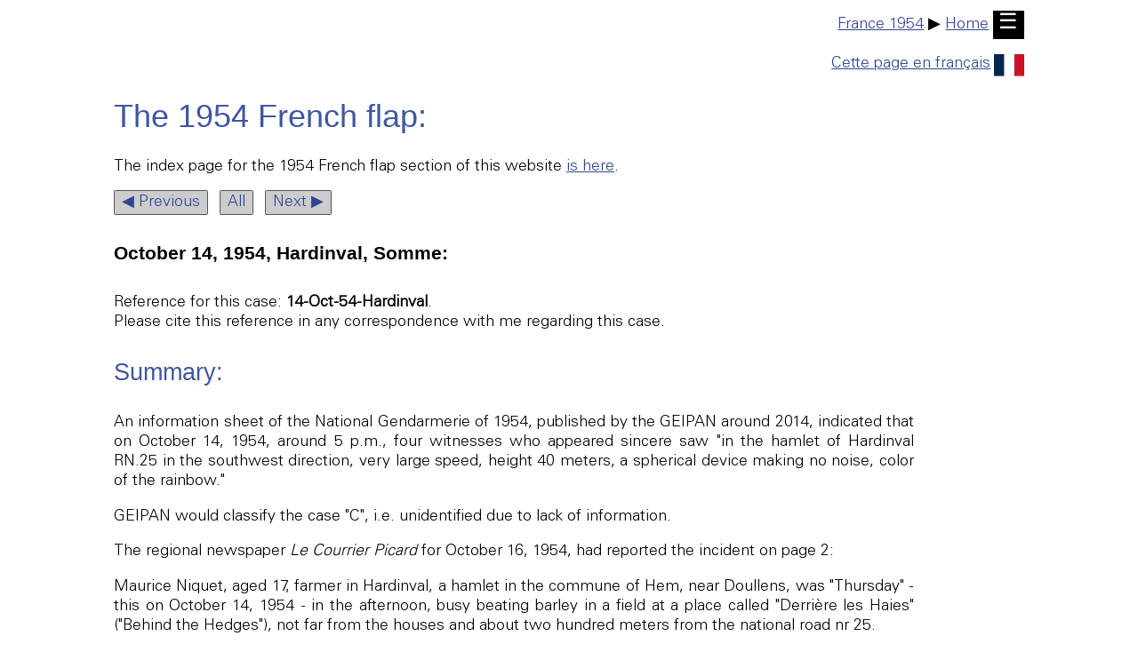

--- FILE ---
content_type: text/html
request_url: http://ufologie.patrickgross.org/1954/14oct1954hardinval.htm
body_size: 16237
content:
<!doctype html>
<html lang="en">

<head>
	<title>ufo - UFOS at close sight: the 1954 French flap, October 14, Hardinval, Somme</title>
	<link rel="stylesheet" href="../sys/style.css" type="text/css">
	<meta name="author" content="Patrick Gross">
	<meta name="viewport" content="width=device-width, initial-scale=1.0">
	<meta name="generator" content="Microsoft Notepad">
	<meta name="description" content="UFOS, UFO, aliens, flying saucers, the 1954 French flap, France 1954, October 14, Hardinval, Somme, Hardinval, Hem, Somme, Maurice Niquet, farmer, afternoon, daytime, fields, Percheval, worker, disc, green, object, high, horses, animal reaction, rotation, descent, hover, low, motionless, trees, green, white, jets, vapor, multicolor, pink, purple, red, yellow, frightened, oblique">
	<meta name="robots" content="All">
	<meta name="keywords" content="UFOS, UFO, aliens, flying saucers, the 1954 French flap, France 1954, Hardinval, Somme, ">
	<meta http-equiv="Content-Type" content="text/html;charset=utf-8">
</head>

<body>

	<div class="noprint" style="text-align:right;">
		<a href="1954.htm">France 1954</a> &#9654; <a href="../sys/text.htm">Home</a>&nbsp;<a href="../sys/text.htm" style="background-color:black;color:white;text-decoration:none;font-size:1.333em;padding:.14em .28em .21em .25em;">&#9776;</a><p></p>
		<a href="14oct1954hardinvalf.htm">Cette page en fran&ccedil;ais<img src="../img/fr.svg" style="width:1.9em;height:auto;border:0px;margin-left:4px;margin-top:4px;vertical-align:middle;" alt="Cliquez!"></a>
	</div>
	<p><a id="TheTop"></a></p>

	<h1>The 1954 French flap:</h1>

		<p>The index page for the 1954 French flap section of this website <a href="1954.htm">is here</a>.</p>

		<p class="noprint"><a class="button" href="14oct1954albertville.htm">&#9664; Previous</a>&nbsp;
		<a class="button" href="1954.htm">All</a>&nbsp;
		<a class="button" href="14oct1954tourdaigues.htm">Next &#9654;</a></p>

	<h3>October 14, 1954, Hardinval, Somme:</h3>

		<p>Reference for this case: <b>14-Oct-54-Hardinval</b>.<br>Please cite this reference in any correspondence with me regarding this case.</p>

	<h2>Summary:</h2>

		<p>An information sheet of the National Gendarmerie of 1954, published by the GEIPAN around 2014, indicated that on October 14, 1954, around 5 p.m., four witnesses who appeared sincere saw "in the hamlet of Hardinval RN.25 in the southwest direction, very large speed, height 40 meters, a spherical device making no noise, color of the rainbow."</p>

		<p>GEIPAN would classify the case "C", i.e. unidentified due to lack of information.</p>

		<p>The regional newspaper <i>Le Courrier Picard</i> for October 16, 1954, had reported the incident on page 2:</p>

		<p>Maurice Niquet, aged 17, farmer in Hardinval, a hamlet in the commune of Hem, near Doullens, was "Thursday" - this on October 14, 1954 - in the afternoon, busy beating barley in a field at a place called "Derri&egrave;re les Haies" ("Behind the Hedges"), not far from the houses and about two hundred meters from the national road nr 25.</p>

		<p>At around 5 p.m., he was hailed by Mr. Percheval, farm worker, who was picking beets in a nearby field, and whose 8-year-old son had just seen a kind of green disc which was moving at very high altitude. In his turn, Mr. Niquet saw the object very clearly, while Mr. Percheval, who did not want to be taken for a "joker", rushed to the road to stop a possible motorist who could serve as witness.</p>

		<p>Maurice Niquet remained on the spot, to hold his horses, who also looked at the craft and seemed rather frightened.</p>

		<p>The disc, which rotated on a vertical plane, began to descend slowly. During this descent, it had stopped its rotation; which resumed gently when it came to hover about thirty meters above the ground, just above trees near the resort and about two hundred meters from Maurice Niquet, who told to the newspaper:</p>

		<blockquote>

			<p>"It was a ball which, from green, had changed to white, without being excessively luminous. But the strangest thing is that on all sides, like jets of vapor of all colors came out, which lit the ground, my horses and myself. Sometimes we were pink, sometimes purple, or even red, yellow, etc... The spectacle was magnificent, but I was nevertheless quite frightened by this vision."</p>

		</blockquote>

		<p>The ball or disc remained like this for ten minutes, totally motionless, then, it started its rotation very quickly again, always on a vertical plane, and it left first in oblique, then straight up to the sky.</p>

		<p>Mr. Percheval, who was waiting on the road, did not see the object as it was hidden from him by the trees.</p>

		<p>Mr. Niquet told his parents about his adventure, and his father interrogated the neighbors, and thus learned that Mr. and Mrs. Oncle, who were much further from the place of observation of Maurice Niquet, had noticed, at the same hour, color changes above the trees.</p>

	<h2>Reports:</h2>

		<p><b>[<a href="#cpd1">Ref. cpd1:</a>] NEWSPAPER "LE COURRIER PICARD":</b></p>

			<table>
			<tr>
				<td>
					<img src="pics/lecourrierpicard16oct1954b.gif" width="604" height="2247" alt="Scan.">
				</td>
			</tr>
			</table>

			<p></p>

			<div class="doc">

				<h3><i>The Courier of the Somme</i></h3>

				<h3>A mysterious craft moves<br>
				for ten minutes<br>
				in the sky of the Doullenais</h3>

				<p>It seems that we have not finished talking about the "saucers" and other mysterious craft which, daily, cross the sky in many places.</p>

				<p>Certainly, there was in many people, an excess of imagination which leaves skeptical a number of minds. However, it seems obvious now that there really are strange craft.</p>

				<p>So let&apos;s leave aside the more or less fanciful statements and attach our attention to serious testimonies. One of these is particularly noteworthy. It is that of Mr. Maurice Niquet, farmer in Hardinval, annex of the town of Hem, near Doullens. Mr. Niquet, 17 years old, was Thursday afternoon, beating barley in a field at a place called "Behind the hedges", not far from the houses and about two hundred meters from the national road nr 25.</p>

				<p>It was around 5:00 p.m. when he was hailed by Mr. Percheval, an agricultural worker, who was harvesting beets in a nearby field, and whose 8 years old son had just seen a kind of green disc moving at very high altitude. In his turn, Mr. Niquet saw the object very clearly, while Mr. Percheval, who did not want to be taken for a "joker", rushed on the road to stop a possible motorist who could serve as witness.</p>

				<p>As for the young farmer, he stayed in place to hold his horses, who were also looking at the craft and seemed quite frightened. A strange display was then offered to his sight. The disc, which rotated on a vertical plane, began to descend slowly. during this descent, the gyration had stopped. It only resumed gently when the object came to rest about thirty meters from the ground, just above trees near the town and about two hundred meters from Mr. Niquet.</p>

				<p>"It was", the later would say, "a ball which, from green, had turned to white, without being excessively luminous. But the strangest thing is that on all sides, like jets of vapor of all colors came out; which lit the ground, my horses and myself. Sometimes we were pink, sometimes purple, or red, yellow, etc... The spectacle was splendid, but I was all the same frightened enough by this vision."</p>

				<p>The ball thus remained ten minutes completely motionless. Then, it started to rotate again very fast, always on a vertical plane and it went away first in oblique, then straight in the sky.</p>

				<p>Mr. Percheval, who was waiting on the road, could not see the craft which was hidden from him by the trees.</p>

				<p>As one may guess, Mr. Niquet told his adventure to his parents. His father inquired at the neighbors. This is how Mr. and Mrs. Oncle, who were much further from the indicated place, noticed, at the indicated time, color changes above the trees; which suggests that the appearance was not caused by the imagination of the young farmer.</p>

				<p>But <a href="14oct1954domartenponthieu.htm">another testimony</a> also came to us from people just as reliable. It is that of Mr. and Mrs. Dumeige, cattle dealers, in Domart-en-Ponthieu, and of Mr. Lourdel, cattle broker, in Cond&eacute;-Folie, who, Thursday, around 9 p.m., were traveling by automobile truck on the road from Domart to Cond&eacute;-Folie. These three people, in fact, saw not far from the farms of La Folie, a very bright glow which seemed to land in a meadow not far from the road.</p>

				<p>Mr. Dumeige, who was driving, stopped his vehicle and got out with his wife and Mr. Lourdel. It was then that they saw clearly, near the light, six or seven small beings who were advancing one after the other. They were so frightened that they quickly set off again, leaving the craft and its occupants there.</p>

			</div>

		<p><b>[<a href="#vdn1">Ref. vdn1:</a>] NEWSPAPER "LA VOIX DU NORD":</b></p>

			<table>
			<tr>
				<td>
					<img src="pics/lavoixdunordartois16oct1954.gif" width="345" height="758" alt="Scan.">
				</td>
			</tr>
			</table>

			<p></p>

			<div class="doc">

				<h3 style="text-align:center;"><i>A mysteirous craft<br>
				near Doullens</i></h3>

				<p>Thursday, around 5 p.m., MM. Maurice Niquet, 17, farmer; Georges Percheval, 33, farm worker, and Emile Oncle, 55, farmer, were in the fields in Hardinval, near Doullens. They were busy digging up the beets, when their attention was attracted by a shining craft in the sky at a great height, above the hamlet of Hardinval, slightly to the south of the national road Abbeville-Doullens.</p>

				<p>The machine, spherical in shape and about 10 meters in diameter, descended to 50 meters. It emitted lights of all colors which were reflected on the ground and on the horses led by Mr. Niquet: the horses were frightened, they had to be unhitched and held by the bridle.</p>

				<p>The craft, oscillating and rotating at first slowly, then faster and faster, gained altitude obliquely then climbed to a great height and disappeared without making any noise. The three witnesses to the scene were amazed at such a spectacle which lasted nearly twenty minutes.</p>

				<p>The Doullens gendarmerie wrote down an incident report.</p>

			</div>

		<p><b>[<a href="#vdn2">Ref. vdn2:</a>] NEWSPAPER "LA VOIX DU NORD":</b></p>

			<table>
			<tr>
				<td>
					<img src="pics/lavoixdunordartoissomme17oct1954.gif" width="339" height="648" alt="Scan.">
				</td>
			</tr>
			</table>

			<p></p>

			<div class="doc">

				<h3 style="text-align:center;"><i>STILL<br>
				THE SAUCERS</i></h3>

				<p><span class="highlight">We reported yesterday under what conditions several farmers in the hamlet of Hardinval, near Doullens, had their attention drawn by a mysterious machine which they were able to follow for quite a long time. We can complete our information by adding that one of these cultivators saw the machine descend slowly; in the descent the spinning of the apparatus ceased. The saucer came to a stop some 30 meters above the ground, and 200 meters from where Mr. Percheval was. Jets of colored vapor issued from the craft and lit the ground. The ball remained motionless for ten minutes, then spun in place and shot away straight into the sky.</span></p>

				<p style="text-align:center;">* * *</p>

				<p>A spectacle even more hallucinating than <a href="14oct1954domartenponthieu.htm">the one noticed by Mr. and Mrs. Dumeige</a>, cattle brokers, in Domart-en-Ponthieu, and Mr. Lourdel, also a livestock broker, in Cond&eacute; - Folie. They saw a bright saucer landing in a field, a short distance from the road they were on. Mr. and Mrs. Dumeige and Mr. Lourdel got off their</p> 

			</div>

		<p><b>[<a href="#jpc1">Ref. jpc1:</a>] NEWSPAPER "LE JOURNAL DU PAS-DE-CALAIS ET DE LA SOMME":</b></p>

			<table>
			<tr>
				<td>
					<img src="pics/lejournaldupasdecalaisetdelasomme18oct1954.gif" width="600" height="867" alt="Scan.">
				</td>
			</tr>
			</table>

			<p></p>

			<div class="doc">

				<h3 style="text-align:center;">Having mistaken his neighbor for a<br>
				Martian, a cultivator shoots<br>
				two gunshots at him</h3>

				<p>Lille, 17. -- <a href="4oct1954sinceny.htm">Mr. Maurice Ruant, farmer in Sinceny</a>, near Chauny (Aisne), almost fell victim to the panic that is caused to some people by the appearance of saucers or other flying objects.</p>

				<p>Last night, he was busy repairing his car in a meadow near his home, when two shots were fired in his direction. The pellets crashed onto the vehicle body, not far from his head. Mr. Maurice Ruant complained and the investigation, immediately opened, made it possible to quickly find the author of the two shots: a neighbor of Mr. Ruant, Mr. Faisan.</p>

				<p>The latter said to the police:</p>

				<p>"I thought, seeing a silhouette moving in the light of two headlights, to be in the presence of a Martian repairing his flying saucer. I went to get my gun and I fired."</p>

				<h3><span class="highlight">IN THE SOMME</span></h3>

				<p><span class="highlight">Mr. Percheval, an agricultural worker employed in the harvesting of beets, near Amiens, clearly saw a disc which turned on a vertical plane and which began to descend slowly. When the craft was 30 meters above the ground, that is, less than 200 meters from the location of another farmer, Mr. Nicket, the craft, which was in the shape of a ball, stopped. Jets of steam of all colors came out on all sides, which lit up the sky, sometimes purple and even red and yellow. The spectacle was said to be magnificent. The ball remained motionless for ten minutes, then began to spin quickly, rose at full speed, and disappeared.</span></p>

				<p>Also in the Somme department, livestock brokers, <a href="14oct1954domartenponthieu.htm">Mr. and Mrs. Dumeige, and Mr. Lourdel</a>, were driving in an automobile truck when they saw a very bright gleam which seemed to land in a meadow, not far from the road. Mr. Dumeige, who was driving the truck, stopped his vehicle and went down on the road, with his wife and Mr. Lourdel. The trio then saw very clearly near the craft six or seven small beings who advanced in line. The spectacle frightened the stockbrokers so much that they immediately got back into their cars and continued on their way at full speed.</p>

			</div>

		<p><b>[<a href="#abt1">Ref. abt1:</a>] NEWSPAPER "L&apos;ABEILLE DE LA TERNOISE":</b></p>

			<table>
			<tr>
				<td>
					<img src="pics/labeilledelaternoise23oct1954.gif" width="600" height="1611" alt="Scan.">
				</td>
			</tr>
			</table>

			<p></p>

			<div class="doc">

				<h3>Flying Saucers...</h3>

				<p>Like it or not, there is a problem with the flying saucers, the matter seems to be getting serious.</p>

				<p>Whereas, at the beginning, many newspapers scoffed (and <i>L&apos;Abeille</i>, like the others), it became obvious, even to the most skeptical "that there is something".</p>

				<p><span class="highlight">To take only examples close to here and officially noted by the gendarmeries and the security services of the territory, how to admit that in Hem-Hardinval, the mysterious craft which intrigued several farmers, known for their seriousness, and which frightened their horses, is a product of the imagination? At a distance of 100 meters, people still could not dream...</span> As could not dream <a href="14oct1954domartenponthieu.htm">the inhabitants of Domart-en-Ponthieu</a> who saw a saucer land near their car, and strange beings get out of it.</p>

				<p>In the Ternois, people are more discreet, and if we know that some saw bizarre craft (<a href="midoct1954linzeux.htm">a miner from Linzeux</a>, <a href="midoct1954buneville.htm">a Buneville farmer woman</a>, etc.) they were careful not to advertise too much what they saw.</p>

				<p>Other residents of the Ternois also saw strange objects in the sky: <a href="midoct1954beauvoirwavans.htm">an industrialist from Saint-Pol</a> returning in the evening by car, farm workers returning from work. <a href="18oct1954saintpolsurternoise.htm">Monday evening a dozen Saint-Pol residents</a> saw around 8:30 p.m. a luminous object, followed by a dazzling tail which took the direction of Ramecourt. The object was clearly seen by a city councilor, a doctor and various other personalities.</p>

				<p>We also talked about strange objects seen <a href="18oct1954frevent.htm">in Fr&eacute;vent</a>, <a href="3oct1954auxilechateau.htm">in Auxi</a>, <a href="midoct1954beauvoirwavans.htm">in Wavrans</a>, etc...</p>

				<p>What should we conclude from this? It would obviously be very difficult to say.</p>

				<p>Be that as it may, we find ourselves in the presence of two very distinct phenomena: luminous objects in the sky and objects of metallic appearance posed in the countryside, or landing there.</p>

				<p>Some objections immediately come to mind. Why would the occupants of these objects come to land in hollow paths, in the deserted plains, etc. If they really come from other planets and are on an observation mission, it would make more sense for them to come near factories, big cities, ports. Given their power and the influence of their so-called paralyzing beam, what would they risk?</p>

				<p><i>L&apos;Abeille</i> obviously does not claim to provide its readers with the solution to this problem which, to be honest, seems really frightening. However, we thought it would be interesting to publish extracts from a letter that a prominent Swiss personality, Mr. Alfred Nahon, professor of philosophy and psychology in Lausanne, just sent to the newspaper L&apos;Express.</p>

				<p>Here&apos;s what he writes:</p>

				<p><i>"I was surprised the other day to find that you seem to deal with the so-called "flying saucer" issue lightly.</i></p>

				<p><i>Studying the questions and information relating to "flying saucers", I have been perfectly aware for seven years, of everything that has been said or written on this matter. I am a member and general correspondent for Switzerland of the International Investigation Commission "Ouranos".</i></p>

				<p><i>It follows from my information, intersected by the turn of certain important diplomatic facts, that these craft come from several planets and that their occupants have advised the main governments to have to stop their atomic and military policies in general.</i></p>

				<p><i>It is a long time since the population should have been honestly informed of the truth: the extraterrestrial nature of these apparatuses, the peaceful mission of its other humanity, the possibility of several landings in the immediate future, details on the past landings in 1948 and 1952 in the United States, 1952 and 1954 in France, etc.</i></p>

				<p><i>In recent days, identical phenomena multiplied, in France in particular, and the public, who once laughed, seems to be worried today.</i></p>

				<p><i>This concern is not justified. It is due to the ignorance in which the population was kept on all the phases and particularity of these prodigious forewords to the interplanetary era.</i></p>

				<p><i>Consequently, I think that it is necessary, without delay, to train the public in the idea of this reality, to inform them of all the historical aspect of the question, of our own preparations with a view to going to nearby planets and provide directions for contact or simple unsuccessful landing.</i></p>

				<p><b>Alfred Nahon</b><br>
				<i>Professor of Philosophy<br>
				and Psychology</i><br>
				Lausanne</p>

			</div>

		<p><b>[<a href="#jds1">Ref. jds1:</a>] NEWSPAPER "LE JOURNAL DE DOULLENS":</b></p>

			<table>
			<tr>
				<td>
					<img src="pics/lejournaldedoullens23oct1954.gif" width="300" height="942" alt="Scan.">
				</td>
			</tr>
			</table>

			<p></p>

			<div class="doc">

				<h3>ALWAYS THE SAUCERS</h3>

				<p><span class="highlight">Last week, Thursday, around 5 p.m., MM. Maurice Niquet, 17, farmer; Georges Percheval, 33, agricultural worker; and Emile Oncle, 55, a farmer, were in the fields at Hardinval, near Doullens.</span></p>

				<p><span class="highlight">They were busy grubbing up the beets, when their attention was drawn to a brilliant craft, located in the sky at a great height, vertically above the hamlet of Hardinval, south of the national road Abbeville-Doullens.</span></p>

				<p><span class="highlight">The spherical craft, with a diameter of about 10 meters, emitted gleams of all colors which were reflected towards the ground and on the two horses led by Mr. Niquet; the horses got scared and had to be untied in a hurry and held by the bridle.</span></p>

				<p><span class="highlight">The craft descended gently; on the descent, the gyration of the craft stopped. The saucer came to a stop some 30 meters from the ground, and 200 meters from the place where Mr. Percheval was. Colored jets of steam came out of the craft and lit the ground. The ball remained motionless for ten minutes, then spun and jumped straight into the sky.</span></p>

				<p>Even more amazing spectacle than <a href="14oct1954domartenponthieu.htm">the one noticed by Mr. and Mrs. Dumeige</a>, cattle brokers, in Domart-en-Ponthieu, and Mr. Lourdel, also a livestock broker, in Cond&eacute;-Folie. These people saw a bright saucer landing in a flagpole, not far from the road where they were.</p>

				<p>Mr. and Mme Dumeige and Mr. Lourdel got out of their vehicles and saw six or seven little beings near the light, advancing in single line. The three Earthmen were so frightened that they got back in the car and left the place as quickly as possible.</p>

				<p><a href="midoct1954fienvillers.htm">A Fienvillers farmer</a> also told us that when she was in the fields, she saw an elongated, very shiny object descending and going up vertically.</p>

				<p>She did not believe in it either and yet when one sees these mysterious craft one has to face the facts, added this cultivator.</p>

				<p style="text-align: center;">***</p>

				<p>So we just hear about saucers every day.</p>

				<p>Will we finally be able to discover the secrets of these mysterious craft?</p>

			</div>

		<p><b>[<a href="#lau1">Ref. lau1:</a>] "L&apos;AUTHIE" NEWSPAPER:</b></p>

			<table>
			<tr>
				<td>
					<img src="pics/lauthie23oct1954.gif" width="694" height="560" alt="Scan.">
				</td>
			</tr>
			</table>

			<p></p>

			<div class="doc">

				<h3>HEM-HARDINVAL</h3>

				<p>An unknown object in the sky. - Thursday October 14, around 5 p.m., MM. Maurice Niquet, 17 years old, farmer; Georges Percheval, 33 years old, agricultural worker; and Emile Oncle, 55 years old, a farmer, were in the fields.</p>

				<p>They were busy either cutting down barley or pulling out beets, when their attention was drawn to a brilliant object in the sky, at a great height, vertically above the hamlet of Hardinval, towards the south of the national road Abbeville-Doullens.</p>

				<p>The craft, spherical in shape, moved slightly vertically and descended to a height of 50 meters. It might have a diameter evaluated at 10 meters, emitting gleams of all colors like a rainbow, these were reflected towards the ground and on the two horses led by Mr. Niquet. The horses, seized by fear, had to be uncoupled and held by the bridle.</p>

				<p>The craft oscillated and it turned on the vertical plane first slowly then, the rotation increasing in speed, it took altitude obliquely in the direction of the South-West, went up to a very great height and disappeared, all this without any noise.</p>

				<p>The three witnesses were amazed at this phenomenon which lasted more than 20 minutes.</p>

				<p>The Doullens gendarmerie wrote up a report of the facts.</p>

			</div>

		<p><b>[<a href="#abt2">Ref. abt2:</a>] NEWSPAPER "L&apos;ABEILLE DE LA TERNOISE":</b></p>

			<table>
			<tr>
				<td>
					<img src="pics/labeilledelaternoise30oct1954.gif" width="600" height="1961" alt="Scan.">
				</td>
			</tr>
			</table>

			<p></p>

			<div class="doc">

				<h3>The October 18 "Saucer"</h3>

				<p><span class="highlight">In our last issue, we reported the passage of a saucer on Monday, October 18, between 8 p.m. and 9 p.m. in the evening</span> first east of <a href="18oct1954doullens2.htm">Doullens</a>, then <a href="18oct1954frevent.htm">on Fr&eacute;vent</a> and <a href="18oct1954saintpolsurternoise.htm">St-Pol</a>, from where the phenomenon (or craft?) took the direction of the sea. Its route from <span class="highlight">Hem-Hardinval</span> to Fr&eacute;vent is now established. It went to <a href="18oct1954montignylesjongleurs.htm">Montigny-les-Jongleurs</a>, then to <a href="18oct1954beauvoirriviere.htm">Beauvoir-Rivi&egrave;re</a> (Somme) at the limit of the Ternoise. It seems that it took a break of half an hour to three quarters of an hour in this last town, either on the ground or at very low altitude. It allowed, in any case very instructive observations, which seem to invalidate certain hypotheses and tend to confirm others, on the nature and the means of maneuvering of these mysterious machines.</p>

				<p>A farmer from Beauvoir-Rivi&egrave;re, a man already of some age, and very serious, had lingered in the fields to cover a beets silo. He suddenly saw the saucer coming towards him, at a very low altitude four or five meters and flying very slowly. "Its speed was probably not exceeding, he told us, 10 kms per hour. I had the impression that it was trying to land. It was shaped like a bell with a red light below. It seemed to me to be remarkably piloted: a small grove being in its path, it rounded it slowly, although its height would have allowed it to pass over it.</p>

				<p>"Then an extremely curious fact happened. The saucer kept coming at me. Between it and me was a pasture closed with burl wire and iron stakes. In the falling evening this fence was practically invisible. It was necessary to know its existence. Now, on arriving there, the saucer made a right [turn] at a right angle to go alongside it, and then, arriving at the corner stake, one to the left to follow its other face, thus resuming the general north-south direction it followed before.</p>

				<p>"Note that it could have easily flown over these fences, without risk given its height.</p>

				<p>A curtain or crest was then to its left, it moved along it for a moment. Then pressing on this side, it took a little more height to cross it. It then flew over it, in a northwesterly direction, upward sloping fields, increasing its height accordingly, so that it continued to stay at the same distance from the ground.</p>

				<p>"It then crossed a second ridge, similar to the first. This then hid it from my sight. I assumed it then landed in the plain above.</p>

				<p>"This supposition seemed to me to be confirmed when, returning home three quarters of an hour later, my wife said that on returning from milking, shortly before my return, she had seen a bright red glow in the direction where the saucer was gone for me.</p>

				<p>The cultivator only made these statements to us under the express promise not to name him. He does not want to pass for a "saucer voyeur". And that had prompted him to be silent for eight days, without telling anyone about his adventure.</p>

				<p>We asked him the following additional questions, which we found of interest.</p>

				<p>- Were the contours of the saucer sharp?</p>

				<p>- No, blurry.</p>

				<p>- Yet a metallic object standing out against the twilight sky must give sharp edges.</p>

				<p>- It was not.</p>

				<p>- Did the lower edge stand out more clearly on the red light?</p>

				<p>- Neither.</p>

				<p>- What was the appearance of this fire? That of a light? Of a lantern? Of an exhaust fire? Was it sharp? Or blurred?</p>

				<p>- Blurred; a kind of brightness rather.</p>

				<p>- Did you observe the appearance of the walls?</p>

				<p>Impossible in the twilight for the whole mass, which was dark. I could only see [sic] gray canvas from the top not at all fit the silhouette of a metallic aircraft, or other material, even in the twilight. On the other hand, this blur would fit very well with a gaseous nebula formation.</p>

				<p>We are thinking here of the theory according to which saucers "could be" vortices of grouped electrons, and taking the shape of a saucer, around a "condensing nucleus" provided either by a cosmic particle or by a radioactive particle among the millions that are thrown into the upper atmosphere by nuclear explosions.</p>

				<p>Note that this theory would fit in with the episode of the burl wires, the vortices of electrons being known to be repelled by the metal.</p>

				<p>As for the diffuse red light, it is accepted that such electron eddies can create phosphorescent luminosities, on contact with the neon gas floating in the lower layers of the atmosphere in the same way as the electric current, does it in a neon light tube. The experiments show that this coloring varies according to the intensity of the radio electric agent which causes them: red for the low frequencies and voltage intensities for the electric current then orange, brown, purple, even tending to green, when they increase.</p>

				<p>Regarding this question of luminosity, let us note again that at Beauvoir-Rivi&egrave;re, where it was going very slowly, the saucer only showed red luminosity in its lower part, while the ten Saint-Pol residents who saw the saucer a little later (indisputably the same) noticed a dazzling tail. The light emission therefore takes on an increasing intensity with speed, the tail being explained by the very movement of the object in the air. Peremptory reversal of Lieutenant Plantier&apos;s theory, according to which the saucers would be surrounded by a belt of air moving with it: in this case there could indeed be no luminous trail, forming a tail.</p>

				<p>Let us add that the craft was seen the same day and almost at the same time <a href="18oct1954hesdin.htm">in Hesdin</a>, <a href="18oct1954montreuil.htm">Montreuil</a> and <a href="18oct1954etaples.htm">Etaples</a>.</p>

			</div>

		<p><b>[<a href="#gen1">Ref. gen1:</a>] GENDARMERIE NATIONALE:</b></p>

			<table>
			<tr>
				<td>
					<img src="pics/gn-crotoy-hardinval.jpg" width="828" height="363" alt="Scan.">
				</td>
			</tr>
			</table>

			<p></p>

			<div class="doc">

				<p><em>INFORMATION</em></p>

				<p>On 9th of October around 8 p.m. <a href="9oct1954lecrotoy.htm">3 farmers of Le Crotoy</a> observed an orange disc in the sky at an undetermined distance, in the shape of an inverted plate that moved for 45 minutes before disappearing northwest.</p>

				<p><span class="highlight">On October 14, 1954 around 5 p.m. 4 witnesses appearing sincere saw in the hamlet of Hardinval RN.25 in the south-west direction, very high speed, height 40 meters, a spherical apparatus making no noise, color of a rainbow.</span></p>

			</div>

		<p><b>[<a href="#cpr1">Ref. cpr1:</a>] CLAUDE POHER, UFO RESEARCH GROUP "GEPA":</b></p>

			<p>In 1968-1969, before the official GEPAN ufology effort started, its future head Dr Claude Poher was a member of the unofficial GEPA ufology group, and gathered a computer coded listing of more than 700 UFO reports on which multiple factors statistical computation could be run. In the file were a number of 1954 French UFO reports, among those this one.</p>

			<p>For readability, a decoded interpretation of the data is provided here under the original 80 character encoded string. Decoding was done according to the original indications, the code number and its generic meaning is given. Please note that the generic meaning of each code is a predefined category, not the real specific details of the case. For example, if the main witness&apos; age was 33, the coding would result in a number "3" which corresponds to a category "Adult from 21 to 59 years."</p>

			<table>
			<tr><td class="ralign">Original code:</td><td>6010801410195417001JA70020104400121000131020610000000000000000000000000001100000</td></tr>
			<tr><td class="ralign">Location:</td><td>RN25 Hardinval (Oise) - France</td></tr>
			<tr><td class="ralign">Case number:</td><td>6010 [sic, probably 0610]</td></tr>
			<tr><td class="ralign">Source code:</td><td>80</td></tr>
			<tr><td class="ralign">Nature of the source:</td><td>Observation published in several sources and regrouped</td></tr>
			<tr><td class="ralign">Day:</td><td>14</td></tr>
			<tr><td class="ralign">Month:</td><td>10</td></tr>
			<tr><td class="ralign">Year:</td><td>54</td></tr>
			<tr><td class="ralign">Hours:</td><td>17</td></tr>
			<tr><td class="ralign">Minutes:</td><td>00</td></tr>
			<tr><td class="ralign">Type of Time:</td><td>1 = local time</td></tr>
			<tr><td class="ralign">Number of witnesses:</td><td>7 = 7</td></tr>
			<tr><td class="ralign">Main witness named:</td><td>0 = name is not indicated</td></tr>
			<tr><td class="ralign">Main witness age:</td><td>0 = no indication</td></tr>
			<tr><td class="ralign">Main witness occupation:</td><td>2 = farmer, docker, navy, housekeeper</td></tr>
			<tr><td class="ralign">Official investigation:</td><td>1 = an official investigation was made</td></tr>
			<tr><td class="ralign">Weather:</td><td>0 = no indication</td></tr>
			<tr><td class="ralign">Duration:</td><td>4 = from 1 to 19 minutes</td></tr>
			<tr><td class="ralign">Minimal distance witness - phenomenon:</td><td>4 = from 151 to 999 m</td></tr>
			<tr><td class="ralign">Method of observation:</td><td>0 = no indication</td></tr>
			<tr><td class="ralign">Number of "objects" observed simultaneously:</td><td>01 = 1</td></tr>
			<tr><td class="ralign">Shape of the "object" (terminology of witness(es)):</td><td>2 = round, circular, bowl</td></tr>
			<tr><td class="ralign">Dimensions of the phenomenon:</td><td>1000 = 10 meters of diameter</td></tr>
			<tr><td class="ralign">Color of the observed phenomenon:</td><td>13 = several colors, changing color</td></tr>
			<tr><td class="ralign">Luminosity of the phenomenon:</td><td>1 = glow, low luminosity</td></tr>
			<tr><td class="ralign">Lights or projectors on the phenomenon:</td><td>0 = no indication</td></tr>
			<tr><td class="ralign">Moving speed of the phenomenon:</td><td>2 = "very rapid"</td></tr>
			<tr><td class="ralign">Acceleration of the phenomenon:</td><td>0 = no indication</td></tr>
			<tr><td class="ralign">Trajectory of the phenomenon:</td><td>6 = motionless close to the ground</td></tr>
			<tr><td class="ralign">Sounds perceived during observation:</td><td>1 = no noise, total silence, object noiseless</td></tr>
			<tr><td class="ralign">Maximum angular height of observation (horizon = 0&deg;):</td><td></td></tr>
			<tr><td class="ralign">Nature of the landing place:</td><td>0 = no indication</td></tr>
			<tr><td class="ralign">Number of contact points with ground:</td><td>0 = no indication</td></tr>
			<tr><td class="ralign">Traces of landing:</td><td>0 = no indication</td></tr>
			<tr><td class="ralign">Observation of "occupants":</td><td>0 = no indication</td></tr>
			<tr><td class="ralign">Height of the occupants observed:</td><td>00 = no indication</td></tr>
			<tr><td class="ralign">Garment of the occupants:</td><td>00 = no indication</td></tr>
			<tr><td class="ralign">Garment:</td><td>0 = no indication</td></tr>
			<tr><td class="ralign">General behavior of "occupants":</td><td>0 = no indication</td></tr>
			<tr><td class="ralign">Interaction of "occupants" with witness:</td><td>0 = no indication</td></tr>
			<tr><td class="ralign">Head, hair:</td><td>0 = no indication</td></tr>
			<tr><td class="ralign">Voice, breathing, chin:</td><td>0 = no indication</td></tr>
			<tr><td class="ralign">Skin:</td><td>0 = no indication</td></tr>
			<tr><td class="ralign">Eyes:</td><td>0 = no indication</td></tr>
			<tr><td class="ralign">Mouth:</td><td>0 = no indication</td></tr>
			<tr><td class="ralign">Various details:</td><td>0 = no indication</td></tr>
			<tr><td class="ralign">Thermal effects:</td><td>0 = no indication</td></tr>
			<tr><td class="ralign">Luminous effects:</td><td>0 = no indication</td></tr>
			<tr><td class="ralign">Magnetic effect (or electromagnetic):</td><td>0 = no indication</td></tr>
			<tr><td class="ralign">Odor perceived by witness:</td><td>0 = no indication</td></tr>
			<tr><td class="ralign">Physiological effects on the witness(es):</td><td>0 = no indication</td></tr>
			<tr><td class="ralign">Psychological effect on the witness(es):</td><td>0 = no indication</td></tr>
			<tr><td class="ralign">Effects on animals:</td><td>0 = no indication</td></tr>
			<tr><td class="ralign">Other effects reported:</td><td>0 = no indication</td></tr>
			<tr><td class="ralign">Nebulosity:</td><td>0 = no indication</td></tr>
			<tr><td class="ralign">Oscillations, emission of matter:</td><td>1 = "undulating" movement, oscillations "like dead leafs"</td></tr>
			<tr><td class="ralign">Spin, formation flight:</td><td>1 = rotation "like a top"</td></tr>
			<tr><td class="ralign">Immediate disappearance:</td><td>0 = no indication</td></tr>
			<tr><td class="ralign">Halo surrounding the phenomenon:</td><td>0 = no indication</td></tr>
			<tr><td class="ralign">Interaction witness / phenomenon (complement to the other rubrics):</td><td>0 = no indication</td></tr>
			<tr><td class="ralign">Drawing or photo:</td><td>0 = no indication</td></tr>
			<tr><td class="ralign">Structural details observed:</td><td>0 = no indication</td></tr>
			</table>

		<p><b>[<a href="#lcn1">Ref. lcn1:</a>] LUC CHASTAN:</b></p>

			<p>Luc Chastan indicates in his data base that in the Somme in Hem-Hardinval on October 14, 1954 at 17:00 hours, "Seven witnesses, farmers, observed during less than twenty minutes and at less than a thousand meters a round object. Its diameter was estimated as 10 meters. It was of changing color, slightly luminous. It remained stationary close to the ground before moving away very fast, without any noise. It had an undulating movement and was in fast rotation."</p>

			<p>The source is noted: "Les Universons by Poher Claude ** http://www.premiumwanadoo.com/universons/".</p>

		<p><b>[<a href="#gei1">Ref. gei1:</a>] "GROUPE D&apos;ETUDES ET D&apos;INFORMATIONS SUR LES PHENOMENES AEROSPATIAUX NON IDENTIFIES":</b></p>

			<table>
			<tr>
				<td colspan="2">HEM-HARDINVAL (80) 10/14/1954</td>
			</tr>
			<tr>
				<td>Observed on:</td>
				<td>10/141954</td>
			</tr>
			<tr>
				<td>Region:</td>
				<td>Picardie</td>
			</tr>
			<tr>
				<td>Department:</td>
				<td>Somme</td>
			</tr>
			<tr>
				<td>Class:</td>
				<td>C</td>
			</tr>
			<tr>
				<td>Summary:</td>
				<td>Observations of a luminous phenomenon of the color of the rainbow: not enough information.</td>
			</tr>
			<tr>
				<td>Description:</td>
				<td>

					<p>On October 14, 1954, around 5 p.m., four witnesses saw towards the SW and at a height of 40m a spherical apparatus moving silently but at very high speed. The object has the colors of the rainbow.</p>

					<p>GEIPAN received a brief fact sheet without witness testimony. The description of a spherical object at very high speed and multicolored makes one think of a meteor.</p>

					<p>This too brief case is classed C for lack of information.</p>

				</td>
			</tr>
			<tr>
				<td>Report:</td>
				<td>None.</td>
			</tr>
			</table>

			<p></p>

			<table>
			<tr>
				<td colspan="2">Details of the testimony</td>
			</tr>
			<tr>
				<td>Witness</td>
				<td></td>
			</tr>
			<tr>
				<td>Date of the observation</td>
				<td>14-10-1954</td>
			</tr>
			<tr>
				<td>Document number</td>
				<td></td>
			</tr>
			<tr>
				<td>Age</td>
				<td>Not specified</td>
			</tr>
			<tr>
				<td>Profession</td>
				<td>Not-Specified</td>
			</tr>
			<tr>
				<td>Sex</td>
				<td>Male</td>
			</tr>
			<tr>
				<td>Reaction</td>
				<td>Active Curiosit</td>
			</tr>
			<tr>
				<td>Cr&eacute;dibilit&eacute;</td>
				<td>Nornal Credibility</td>
			</tr>
			<tr>
				<td colspan="2">Conditions</td>
			</tr>
			<tr>
				<td>Environment</td>
				<td>Departmental ways, Roads</td>
			</tr>
			<tr>
				<td>Weather conditions</td>
				<td>Not-Specified</td>
			</tr>
			<tr>
				<td>Hour of the observation</td>
				<td>Numbered: 4 p.m. - 6 p.m.</td>
			</tr>
			<tr>
				<td>Reference frame</td>
				<td>Not-Specified</td>
			</tr>
			<tr>
				<td>Distance between phenomenon and witness</td>
				<td>Not-Specified</td>
			</tr>
			<tr>
				<td>Start of the observation</td>
				<td>Start of observation by witness</td>
			</tr>
			<tr>
				<td>End of the observation</td>
				<td>Not defined</td>
			</tr>
			<tr>
				<td colspan="2">Localization</td>
			</tr>
			<tr>
				<td>Angle du site</td>
				<td>Not-Specified;Not-Specified</td>
			</tr>
			<tr>
				<td>Direction of observation</td>
				<td>South-West</td>
			</tr>
			<tr>
				<td>Heading</td>
				<td>South-West</td>
			</tr>
			<tr>
				<td>Trajectory</td>
				<td>Not-Specified;Not-Specified;Not-Specified</td>
			</tr>
			<tr>
				<td>Nature of the observation</td>
				<td>Descriptive terms (lights, etc)</td>
			</tr>
			<tr>
				<td>Characteristic of the observation</td>
				<td>Single</td>
			</tr>
			<tr>
				<td>Global shape</td>
				<td>Roind, circular, ball</td>
			</tr>
			<tr>
				<td>Color</td>
				<td>Several colors or multicolored</td>
			</tr>
			<tr>
				<td>Apparent size</td>
				<td>Not-Specified</td>
			</tr>
			<tr>
				<td>Apparent speed</td>
				<td>Fast, high, quick</td>
			</tr>
			<tr>
				<td>Noise</td>
				<td>No noise</td>
			</tr>
			<tr>
				<td>Effect on the environnement</td>
				<td>Not-Specified</td>
			</tr>
			<tr>
				<td>Number:</td>
				<td>1</td>
			</tr>
			</table>

		<p><b>[<a href="#ubk1">Ref. ubk1:</a>] "UFO-DATENBANK":</b></p>

			<p>This database recorded the case four times instead of one:</p>

			<table>
			<tr>
				<th>Case Nr.</th>
				<th>New case Nr.</th>
				<th>Investigator</th>
				<th>Date of observation</th>
				<th>Zip</th>
				<th>Place of observation</th>
				<th>Country of observation</th>
				<th>Hour of observation</th>
				<th>Classification</th>
				<th>Comments</th>
				<th>Identification</th>
			</tr>
			<tr>
				<td>19541014</td>
				<td></td>
				<td></td>
				<td>14.10.1954</td>
				<td></td>
				<td>Hem</td>
				<td>France</td>
				<td>17.00</td>
				<td></td>
				<td></td>
				<td></td>
			</tr>
			<tr>
				<td>19541014</td>
				<td></td>
				<td></td>
				<td>14.10.1954</td>
				<td></td>
				<td>Doullens</td>
				<td>France</td>
				<td></td>
				<td></td>
				<td></td>
				<td></td>
			</tr>
			<tr>
				<td>19541014</td>
				<td></td>
				<td></td>
				<td>14.10.1954</td>
				<td></td>
				<td>Doullens</td>
				<td>France</td>
				<td>17.00</td>
				<td></td>
				<td></td>
				<td></td>
			</tr>
			</table>

		<p><b>[<a href="#dcn1">Ref. dcn1:</a>] DOMINIQUE CAUDRON:</b></p>

			<p>Dominique Caudron tells me by email having just completed a study of the October 18, 1954, meteor, and having found corrigenda to do in my catalog. For the case I noted Hem-Hardinval on October 18, he tells me that it was in fact of October 14 and has nothing to do with the meteor of the 18th, whatever the Abeille de la Ternoise said.</p>

			<p>He indicates that it is advisable to consult in particular Le Journal de Doullens of 10/23/1954 on page 2.</p>

	<h2>Explanations:</h2>

		<table>
		<tr>
			<td>
				<img src="pics/hardinval.jpg" width="412" height="380" alt="Map.">
			</td>
		</tr>
		</table>

		<p>The National Road RN 25 connected Le Havre to Lille; it was renamed during the 1970s "RD 925" between Le Havre and Doullens on the one hand, and between Carvin and Lille on the other hand, while the section from Arras to Carvin was taken over by the current National Road 17.</p>

		<p>Hardinval is indeed a hamlet, 1.5 km southwest of Hem-Hardinval, a village in the Somme department, the RN 25 passed 500 meters north of Hem-Hardinval.</p>

		<table>
		<tr>
			<td>
				<img src="pics/14oct1954hardinval-map1.jpg" width="446" height="476" alt="Scan.">
			</td>
		</tr>
		</table>

		<p>What is problematic for me is the fact that on October 14, 1954, a big meteor was reported (as being a "craft" or "flying cigar" most of the time) on France, passing around 06:13 p.m., often described as green, or with the colors of the rainbow.</p>

		<p>The direction of observation, Southwest, would correspond, but in Hardinval, we are about 250 km away of the trajectory of this meteor, it seems. So, either it was something else - I do not know what - that meteor was quite huge and high.</p>

		<p>But almost all the other reports related to this meteor are distant from its trajectory of only 150 km at most, it seems. And as it arrives from the South, it must have been lower and therefore less visible from the North of France, especially since it moved towards the East of France, last seen above Germany.</p>

		<p>I wondered if there had been an error of location, especially since Claude Poher placed Hardinval in the Oise department. But the RN 25 was really in the Somme, and I did not find any Hardinval in the Oise.</p>

		<p>So I do not know what to make of this observation for the moment, like GEIPAN did I would classify it as unidentified for lack of information; but I cannot help but think that it was maybe nevertheless the 06:13 p.m. meteor.</p>

		<h3>Additions on January 9, 2020:</h3>

		<p>With the article from <i>Le Courrier Picard</i> for October 16, 1954, I just obtained, things are much less of the order of "insufficient information" than what GEIPAN indicated.</p>

		<p>We get witnesses names, and a maneuver that does not fit a meteor: high up, going doen, hovering, going up in oblique then straight up.</p>

		<p>A crucial point is obviously that the observation would have lasted 10 minutes. It is out of the question that it is so approximate that it would be reduced to the usual observation duration of a meteor, from a few seconds to 1, or 2 minutes at the very most. The meteor does not fit, except to assume that the newspaper or the witness had invented the duration.</p>

		<p>I double-checked the 6:13 p.m. meteor observation area. It was generally the Rh&ocirc;ne valley, or from the South-East to the North-East of France, with extremities in the Bas-Rhin in Alsace and Antibes in the Midi; we are therefore far too distant from Hardinval for the object to have been this meteor.</p>

		<p>In the light of the information from the <i>Le Courrier Picard</i>, I see no well-founded trivial explanation, I see a case of high strangeness, and I think this was perhaps an extraterrestrial craft.</p>

	<h2>Keywords:</h2>

		<p>(These keywords are only to help queries and are not implying anything.)</p>

		<p>Hardinval, Hem, Somme, Maurice Niquet, farmer, afternoon, daytime, fields, Percheval, worker, disc, green, object, high, horses, animal reaction, rotation, descent, hover, low, motionless, trees, green, white, jets, vapor, multicolor, pink, purple, red, yellow, frightened, oblique</p>

	<h2>Sources:</h2>

		<p>[----] indicates sources that are not yet available to me.</p>

		<ul>
			<li><a id="cpd1">[cpd1]</a> Article in the regional newspaper <i>Le Courrier Picard</i>, France, page 3, October 16, 1954.</li>
			<li><a id="vdn1">[vdn1]</a> Article in the regional newspaper <i>La Voix du Nord</i>, issue of the Artois, France, page 4, October 16, 1954.</li>
			<li><a id="vdn2">[vdn2]</a> Article in the regional newspaper <i>La Voix du Nord</i>, issue of the Artois and the Somme, France, page 5, October 17, 1954.</li>
			<li><a id="jpc1">[jpc1]</a> Article in the regional newspaper <i>Le Journal du Pas-de-Calais et de la Somme</i>, France, page 1, October 18, 1954.</li>
			<li><a id="abt1">[abt1]</a> Article in the local newspaper <i>L&apos;Abeille de la Ternoise</i>, Saint-Pol-sur-Ternoise, Pas-de-Calais, France, page 1, October 23, 1954.</li>
			<li><a id="jds1">[jds1]</a> Article in the local newspaper <i>Le Journal de Doullens</i>, Doullens, Somme, France, page 2, October 23, 1954.</li>
			<li><a id="lau1">[lau1]</a> Article in the local newspaper <i>L&apos;Authie</i>, Authie, Somme, France, page 3, October 23, 1954.</li>
			<li>[----] Article in the local newspaper <i>Le Journal de Lillers</i>, France, page 4, 29 octobre 1954.</li>
			<li><a id="abt2">[abt2]</a> Article in the local newspaper <i>L&apos;Abeille de la Ternoise</i>, Saint-Pol-sur-Ternoise, Pas-de-Calais, France, page 1, October 30, 1954.</li>
			<li><a id="gen1">[gen1]</a> Information sheet of the Gendarmerie Nationale, France, 1954, published by the GEIPAN circa 2014.</li>
			<li><a id="cpr1">[cpr1]</a> "<em>Statistics from 735 UFO Observations</em>", paper by Dr Claude Poher, GEPA, France.</li>
			<li><a id="lcn1">[lcn1]</a> <i>Base OVNI France</i>, website by Luc Chastan, France, circa 2006, at baseovnifrance.free.fr/detobs.php?numobs=1026</li>
			<li><a id="gei1">[gei1]</a> Case file by the Groupe d&apos;Etude et d&apos;Information sur les Ph&eacute;nom&egrave;nes A&eacute;rospatiaux Non-identifi&eacute;s (GEIPAN), France, circa 2014, at geipan.cnes.fr</li>
			<li><a id="ubk1">[ubk1]</a> Online database <i>UFO-Datenbank</i>, Germany, found in 2016, at ufodatenbank.de</li>
			<li><a id="dcn1">[dcn1]</a> Email by Dominique Caudron to me, August 26, 2021.</li>
		</ul>

	<h2>Document history:</h2>

		<table class="history">
		<tr>
			<th style="width:70px;">Version:</th>
			<th style="width:180px;">Created/Changed by:</th>
			<th style="width:11em;">Date:</th>
			<th>Change Description:</th>
		</tr>
		<tr>
			<td>0.1</td>
			<td>Patrick Gross</td>
			<td>January 10, 2005</td>
			<td>First published.</td>
		</tr>
		<tr>
			<td>1.0</td>
			<td>Patrick Gross</td>
			<td>April 8, 2009</td>
			<td>Conversion from HTML to XHTML Strict. First formal version. Addition [lcn1].</td>
		</tr>
		<tr>
			<td>1.1</td>
			<td>Patrick Gross</td>
			<td>January 24, 2017</td>
			<td>Additions [gen1], [gei1].</td>
		</tr>
		<tr>
			<td>1.3</td>
			<td>Patrick Gross</td>
			<td>July 17, 2019</td>
			<td>Addition of the Summary. Explanations changed, were "Not looked for yet.."</td>
		</tr>
		<tr>
			<td>1.4</td>
			<td>Patrick Gross</td>
			<td>January 9, 2020</td>
			<td>Addition [cpd1]. In the Summary, addition of "The regional newspaper <i>Le Courrier Picard</i>..." and what follows. In the Explanations, addition of the part "Additions on January 9, 2020".</td>
		</tr>
		<tr>
			<td>1.5</td>
			<td>Patrick Gross</td>
			<td>March 31, 2020</td>
			<td>Addition [lau1].</td>
		</tr>
		<tr>
			<td>1.6</td>
			<td>Patrick Gross</td>
			<td>June 22, 2020</td>
			<td>Addition [abt1].</td>
		</tr>
		<tr>
			<td>1.7</td>
			<td>Patrick Gross</td>
			<td>June 28, 2020</td>
			<td>Addition [jpc1].</td>
		</tr>
		<tr>
			<td>1.8</td>
			<td>Patrick Gross</td>
			<td>February 1, 2021</td>
			<td>Addition [ubk1].</td>
		</tr>
		<tr>
			<td>1.9</td>
			<td>Patrick Gross</td>
			<td>October 16, 2021</td>
			<td>Additions [vdn1], [vdn2].</td>
		</tr>
		</table>

<!--footer--><!--spellcheck--><!--full-->

	<div class="noprint">
	<p>
		<a href="http://validator.w3.org/check?uri=https://ufology.patrickgross.org/1954/14oct1954hardinval.htm"><img src="../img/validhtml.png" style="border:0px;" alt="Valid HTML" width="88" height="31"></a>
	</p>
	</div>

	<div class="noprint">
		<br><br>
		<div style="text-align:right;">
			<img src="../img/line.jpg" style="width:100%" height="2" alt=" ">
			<a href="../sys/email.htm">Feedback</a>&nbsp; | &nbsp;<a href="#TheTop">Top</a>&nbsp; | &nbsp;<a href="javascript:history.back();">Back</a>&nbsp; | &nbsp;<a href="javascript:history.forward();">Forward</a>&nbsp; | &nbsp;<a href="../sys/map.htm">Map</a>&nbsp; | &nbsp;<a href="../sys/list.htm">List</a> | &nbsp;<a href="../sys/text.htm">Home</a>
			<br>
			<div style="text-align:right;">
				<small>This page was last updated on October 16, 2021.</small>
			</div>
		</div>
	</div>

<!--endfooter-->

</body>
</html>